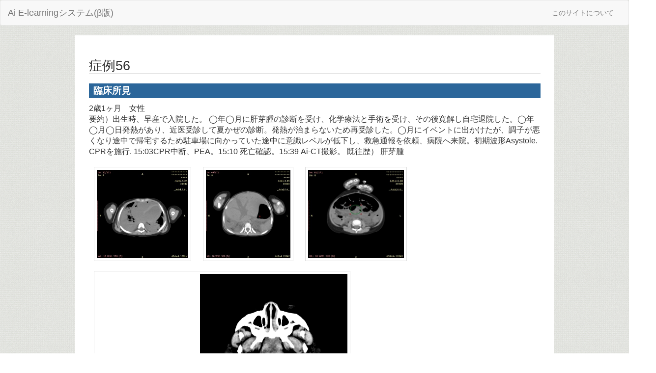

--- FILE ---
content_type: text/html; charset=UTF-8
request_url: https://plaza.umin.ac.jp/~ai-ai/learning/cases/56/
body_size: 10824
content:

<!DOCTYPE HTML>
<html lang="ja-JP">
<head>
<meta charset="UTF-8">
<title>Ai E-learningシステム(β版)</title>
<meta http-equiv="X-UA-Compatible" content="IE=edge">
<meta name="viewport" content="width=device-width, initial-scale=1">
<link rel="stylesheet" href="/~ai-ai/learning/css/bootstrap/css/bootstrap.min.css">
<link rel="stylesheet" href="/~ai-ai/learning/css/style.css">
<link rel="stylesheet" href="/~ai-ai/learning/css/swipebox.min.css"></head>
<body>
<div class="wrapper">
    <nav class="navbar navbar-default">
    <div class="container-fluid">
        <div class="navbar-header">
            <button type="button" class="navbar-toggle" data-toggle="collapse" data-target="#nav-menu-1">
                <span class="sr-only">Toggle navigation</span>
                <span class="icon-bar"></span>
                <span class="icon-bar"></span>
                <span class="icon-bar"></span>
            </button>
            <a class="navbar-brand" href="https://plaza.umin.ac.jp/~ai-ai/learning/">
                Ai E-learningシステム(β版)            </a>
        </div>

        <div id="nav-menu-1" class="collapse navbar-collapse">
            <ul class="nav navbar-nav navbar-right">
                <li><a href="https://plaza.umin.ac.jp/~ai-ai/learning/about.php">このサイトについて</a></li>
                            </ul>
        </div>
    </div>
</nav>    <div class="container content-wrapper">
        <div class="row">
            <div class="col-sm-offset-1 col-sm-10 content-area">
                <h1>症例56</h1>
                <h2>臨床所見</h2>
                <p>
                    2歳1ヶ月　女性<br>
                    要約）出生時、早産で入院した。 ◯年◯月に肝芽腫の診断を受け、化学療法と手術を受け、その後寛解し自宅退院した。◯年◯月◯日発熱があり、近医受診して夏かぜの診断。発熱が治まらないため再受診した。◯月にイベントに出かけたが、調子が悪くなり途中で帰宅するため駐車場に向かっていた途中に意識レベルが低下し、救急通報を依頼、病院へ来院。初期波形Asystole. CPRを施行. 15:03CPR中断、PEA。15:10 死亡確認。15:39 Ai-CT撮影。
                    既往歴）
肝芽腫

                </p>

                <div class="case-images">
                    <a rel="gallery-1" class="case-image swipebox" href="1.jpg">
                        <img src="1.jpg"/>
                    </a>
                    <a rel="gallery-1" class="case-image swipebox" href="2.jpg">
                        <img src="2.jpg"/>
                    </a>
                    <a rel="gallery-1" class="case-image swipebox" href="3.jpg">
                        <img src="3.jpg"/>
                    </a>
                   <a rel="gallery-1" class="case-image swipebox" href="head.mp4">
　　　　　　　　　　　　　　　<video controls width="300" height="300" src="head.mp4"/>            
                    </a>
                    <a rel="gallery-1" class="case-image swipebox" href="med.mp4">
　　　　　　　　　　　　　　　<video controls width="300" height="300" src="med.mp4"/>            
                    </a>
                    <a rel="gallery-1" class="case-image swipebox" href="Lung.mp4">
　　　　　　　　　　　　　　　<video controls width="300" height="300" src="Lung.mp4"/>            
                    </a>


                </div>

                <div id="showAnswer">
                    <button class="btn btn-primary btn-block btn-lg">答えを見る</button>
                </div>

                <div id="answer">
                    <hr/>

                    <h2>画像所見</h2>
                    <div class="row">
                        <div class="col-xs-12">
                            <a rel="gallery-2" class="case-image swipebox" href="1.jpg">
                                <img src="1.jpg" title="右室より左室の内腔の方が大きく描出される。">
                            </a>
                            <br>
                            <p>
                               右室より左室の内腔の方が大きく描出される。  

                            </p>
                        </div>

                        <div class="col-xs-12">
                            <a rel="gallery-2" class="case-image swipebox" href="2.jpg">
                                <img src="2.jpg" title="門脈周囲域の拡大と低吸収化が目立つ ">
                            </a>
                            <br>
                            <p>門脈周囲域の拡大と低吸収化が目立つ。</p>
                        </div>

                        <div class="col-xs-12">
                            <a rel="gallery-2" class="case-image swipebox" href="3.jpg">
                                <img src="3.jpg" title="腸間膜脂肪内にリンパ節腫大または門脈瘤あり。">
                            </a>
                            <br>
                            <p>腸間膜脂肪内にリンパ節腫大または門脈瘤あり。</p>
                        </div>

                    </div>

                    <h2>診断</h2>
                    <ul>
	<li>
語られている死亡状況との照合について言及すると、うつぶせによる窒息事故であるということを示す所見はないが、その可能性を否定する所見も認められない。

	</li>
                    </ul>

                    <h2>解説</h2>
                    <div class="row">
                        <div class="col-xs-12">
                            <ul>
                        <li>
頭蓋内出血の所見なし。灰白質・白質のコントラスト低下あり、体積変化は小さく、通常の死後変化によるものと推定できる。血液就下による静脈洞・大脳鎌・小脳テントの高吸収化あり。早産児ということであるが、周産期の破壊性変化の痕なし。形成異常を疑わせる所見なし。骨折なし。
</li>
                        <li>
背側肺は気腔が水濃度のもので充満し含気を失っているが、長時間の蘇生の後であり、この所見から生前の状態の推定は困難であると思われる。したがって当然、生前から心不全の状態にあった可能性もありえる。
両側中等量胸水貯留あり。蘇生術のみでこれだけの胸水貯留を起こすような症例は経験がなく、生前からあった所見と考える。これから類推すると、肺陰影は、生前の心不全による間質性～肺胞性肺水腫、先行病変としてあったかもしれない肺炎に、蘇生術（特に輸液負荷）や受動無気肺が加わり、今回のような含気低下を起こしているのではないか。肺の浸出物は気道内に逆流し、これを充満している。
 
</li>
                        <li>
心臓内は、心臓停止後、心肺蘇生中大量輸液により内部吸収値が低下しており、大量輸液でのCPRの影響もあると思われる。
右室より左室の内腔の方が大きく描出される。通常のAiCTとしては左室の大きさが過大である。感染症状が2日ほど先行し、急激な悪化を辿ったことから確かに心筋炎から拡張型心筋症を起こしたことは有力な鑑別診断のひとつになると思われる。
トロポニン値は211.3（基準値26.2以下）は上昇しているが、これは蘇生術によっても上昇する。
ヒト脳性Na（BNP）値は4841.8（基準値18.4未満）は著明に上昇しており、生前に重症心不全があったことを示唆している。
心室中隔に1ヶ所点状石灰化？極めて不明瞭。左主気管支後壁に石灰化？
右房、右室の自由壁直下ガスは蘇生術後変化。
</li>
                        <li>
肝右葉切除後。残存肝に単純CTでは腫瘍の存在は指摘できない。
腹腔内には相当量の腹水。平均的CT値は16~19程度であり、血性成分はあったとしても少ないと思われる。
膵臓周囲、両側前腎傍腔に液体があり、急性膵炎が考えられる。膵臓背部SMA周囲に液体貯留があり、後腹膜脂肪の浮腫がある。腸間膜脂肪内にリンパ節腫大または、門脈瘤あり。門脈周囲のグリソン鞘の拡大、両側胸水などもある。これらの鑑別疾患には、急性膵炎の結果の可能性、あるいは、右心不全の関与がある可能性が挙がる。
腸管の空気による拡張は長時間の蘇生に伴うものと思われる。腸管血管瘻はなく、門脈内ガスも発生していない。
両側鼠径から下腹部の皮下脂肪の吸収値上昇、血管内ガスは、蘇生術後変化で説明可能。
</li>

                    <h2>解説</h2>
                    <div class="row">
                        <div class="col-xs-12">
                            <ul>

                	<li>
腫瘍再発を疑わせる所見はない。早期産と言うことであり、それは肝芽腫の発生には関与していると思われるが、現在画像所見で確認できる奇形症候群や周産期の破壊性変化の痕は認められない。
先行感染（～2日）から心筋炎を来したのでは、という施設での推測は合理的なひとつの仮説と思われる。また、膵臓周囲、両側前腎傍腔、その他サードスペースに液体貯留があり、急性膵炎と考えられる所見がある。この他、具体的に死因に結びつく画像所見は指摘できない。
 
</li>

                            </ul>
                        </div>
                    </div>
                    <h2>担当者名</h2>
                    <p>Ai情報センター（小児死亡事例に対する死亡時画像診断モデル事業登録症例）</p>
                </div>
                <div class="back-to-index">
    <a href="https://plaza.umin.ac.jp/~ai-ai/learning/" class="btn btn-default">
        <span class="glyphicon glyphicon-arrow-left" aria-hidden="true"></span>
        一覧に戻る
    </a>
</div>
             </div>
        </div>
    </div>

    <div id="footer">
    オートプシーイメージング学会
</div>
 </div>
<script src="/~ai-ai/learning/js/jquery-1.11.2.min.js"></script>
<script src="/~ai-ai/learning/js/jquery.swipebox.min.js"></script>
<script src="/~ai-ai/learning/css/bootstrap/js/bootstrap.min.js"></script>
<script src="/~ai-ai/learning/js/app.js"></script></body>
</html>


--- FILE ---
content_type: text/css
request_url: https://plaza.umin.ac.jp/~ai-ai/learning/css/style.css
body_size: 2278
content:
html,body {
    height: 100%;
}
body { background: url('//plaza.umin.ac.jp/~ai-ai/img/farmer.png'); }
p {
    font-size: 16px;
}
.wrapper {
    min-height: 100%;
    position: relative;
}
#content-wrapper {
    padding-bottom: 36px;
}
#footer {
    position: absolute;
    width: 100%;
    bottom: 0;
    height: 36px;
    line-height: 36px;
    text-align: center;
    background: #222;
    color: #eee;
    font-weight: bold;
    padding: 0;
}


.content-area {
    background: #fff;
    padding: 2em;
}
.login-form-header p {
    padding: 10px 50px;
}
.content-area h1 {
    font-size: 27px;
    border-bottom: 1px solid #ddd;
}
.content-area form {
    background: #eeeeee;
    margin: 0 50px;
    padding: 20px 10px 20px 0;
}

.case-list {
    list-style: none;
    margin: 0;
    padding: 0;
}
.case-list .case-unit {
    box-shadow: 0 2px 2px 1px #ddd;
    margin-bottom: 30px;
    border: 1px solid #A5A5A5;
    border-radius: 2px;
    display: block;
    width: 250px;
    height: 250px;
    float: left;
    margin-right: 20px;
}
.case-list li .case-title {
    font-weight: bold;
    font-size: 20px;
    border-bottom: 1px solid #0F5EA2;
    margin-bottom: .5em;
}
.case-list li a {
    padding: 1em;
    display: block;
    height: 100%;
    text-decoration: none;
    overflow: hidden;
}
.case-list li a:hover {
    background: #eee;
}
.case-desc {
    text-overflow: ellipsis;
    overflow: hidden;
    height: 180px;
    color: #333;
}
a.case-image {
    display: inline-block;
    padding: 5px;
    border: 1px solid #ddd;
    margin: 10px;
}
a.case-image:hover {
    border-color: #007DE8;
}
.case-image img {
    height: 180px;
}
.case-image figcaption {
  text-align: center;
  font-weight: bold;
}
h2 {
    font-size: 19px;
    font-weight: bold;
    background: #2b669a;
    color: #fff;
    padding: 5px .5em;
}

#showAnswer {
    margin: 40px 0 0;
}
#answer {
    display: none;
    padding: 40px 0;
}
#answer h2 {
    margin-top: 40px;
}
#answer h2:first-child {
    margin-top: 20px;
}
.back-to-index {
    margin: 2em 0;
}

.mb-10 {margin-bottom: 10px;}
.mb-20 {margin-bottom: 20px;}
.mb-30 {margin-bottom: 30px;}
.mb-40 {margin-bottom: 40px;}
.mt-10 {margin-top: 10px;}
.mt-20 {margin-top: 20px;}
.mt-30 {margin-top: 30px;}
.mt-40 {margin-top: 40px;}

--- FILE ---
content_type: application/javascript
request_url: https://plaza.umin.ac.jp/~ai-ai/learning/js/app.js
body_size: 664
content:
(function () {
    var sa = $('#showAnswer');
    sa.on('click', 'button', function (e) {
        e.preventDefault();

        sa.hide();
        $('#answer').show();
    });

    $('.swipebox').swipebox({
        useCSS : true,
        useSVG : true, // false to force the use of png for buttons
        initialIndexOnArray : 0, // which image index to init when a array is passed
        hideCloseButtonOnMobile : false, // true will hide the close button on mobile devices
        removeBarsOnMobile : true, // false will show top bar on mobile devices
        hideBarsDelay : 3000, // delay before hiding bars on desktop
        loopAtEnd: false
    });
})();
